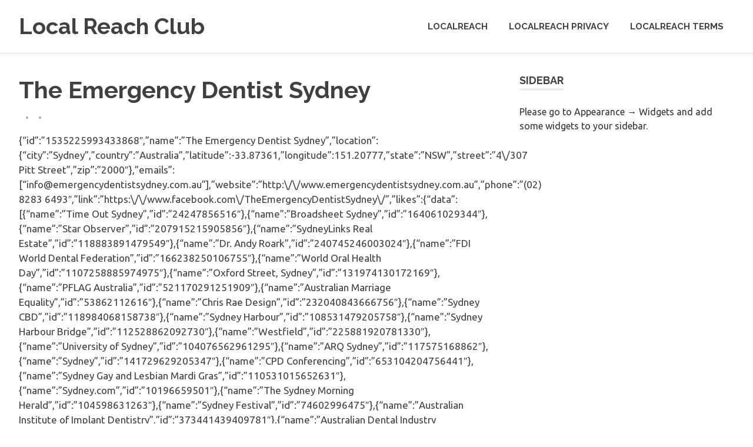

--- FILE ---
content_type: text/html; charset=UTF-8
request_url: https://localreach.club/ml-saas-lead/masterylabs_saas_lead_fb_1535225993433868/
body_size: 25212
content:
<!DOCTYPE html>
<html lang="en-US">

<head>
<meta charset="UTF-8">
<meta name="viewport" content="width=device-width, initial-scale=1">
<link rel="profile" href="http://gmpg.org/xfn/11">
<link rel="pingback" href="https://localreach.club/xmlrpc.php">

<title>The Emergency Dentist Sydney &#8211; Local Reach Club</title>
<meta name='robots' content='max-image-preview:large' />
<link rel='dns-prefetch' href='//fonts.googleapis.com' />
<link rel='dns-prefetch' href='//s.w.org' />
<link rel="alternate" type="application/rss+xml" title="Local Reach Club &raquo; Feed" href="https://localreach.club/feed/" />
<link rel="alternate" type="application/rss+xml" title="Local Reach Club &raquo; Comments Feed" href="https://localreach.club/comments/feed/" />
<link rel="alternate" type="application/rss+xml" title="Local Reach Club &raquo; The Emergency Dentist Sydney Comments Feed" href="https://localreach.club/ml-saas-lead/masterylabs_saas_lead_fb_1535225993433868/feed/" />
<script type="text/javascript">
window._wpemojiSettings = {"baseUrl":"https:\/\/s.w.org\/images\/core\/emoji\/14.0.0\/72x72\/","ext":".png","svgUrl":"https:\/\/s.w.org\/images\/core\/emoji\/14.0.0\/svg\/","svgExt":".svg","source":{"concatemoji":"https:\/\/localreach.club\/wp-includes\/js\/wp-emoji-release.min.js?ver=6.0.11"}};
/*! This file is auto-generated */
!function(e,a,t){var n,r,o,i=a.createElement("canvas"),p=i.getContext&&i.getContext("2d");function s(e,t){var a=String.fromCharCode,e=(p.clearRect(0,0,i.width,i.height),p.fillText(a.apply(this,e),0,0),i.toDataURL());return p.clearRect(0,0,i.width,i.height),p.fillText(a.apply(this,t),0,0),e===i.toDataURL()}function c(e){var t=a.createElement("script");t.src=e,t.defer=t.type="text/javascript",a.getElementsByTagName("head")[0].appendChild(t)}for(o=Array("flag","emoji"),t.supports={everything:!0,everythingExceptFlag:!0},r=0;r<o.length;r++)t.supports[o[r]]=function(e){if(!p||!p.fillText)return!1;switch(p.textBaseline="top",p.font="600 32px Arial",e){case"flag":return s([127987,65039,8205,9895,65039],[127987,65039,8203,9895,65039])?!1:!s([55356,56826,55356,56819],[55356,56826,8203,55356,56819])&&!s([55356,57332,56128,56423,56128,56418,56128,56421,56128,56430,56128,56423,56128,56447],[55356,57332,8203,56128,56423,8203,56128,56418,8203,56128,56421,8203,56128,56430,8203,56128,56423,8203,56128,56447]);case"emoji":return!s([129777,127995,8205,129778,127999],[129777,127995,8203,129778,127999])}return!1}(o[r]),t.supports.everything=t.supports.everything&&t.supports[o[r]],"flag"!==o[r]&&(t.supports.everythingExceptFlag=t.supports.everythingExceptFlag&&t.supports[o[r]]);t.supports.everythingExceptFlag=t.supports.everythingExceptFlag&&!t.supports.flag,t.DOMReady=!1,t.readyCallback=function(){t.DOMReady=!0},t.supports.everything||(n=function(){t.readyCallback()},a.addEventListener?(a.addEventListener("DOMContentLoaded",n,!1),e.addEventListener("load",n,!1)):(e.attachEvent("onload",n),a.attachEvent("onreadystatechange",function(){"complete"===a.readyState&&t.readyCallback()})),(e=t.source||{}).concatemoji?c(e.concatemoji):e.wpemoji&&e.twemoji&&(c(e.twemoji),c(e.wpemoji)))}(window,document,window._wpemojiSettings);
</script>
<style type="text/css">
img.wp-smiley,
img.emoji {
	display: inline !important;
	border: none !important;
	box-shadow: none !important;
	height: 1em !important;
	width: 1em !important;
	margin: 0 0.07em !important;
	vertical-align: -0.1em !important;
	background: none !important;
	padding: 0 !important;
}
</style>
	<link rel='stylesheet' id='wp-block-library-css'  href='https://localreach.club/wp-includes/css/dist/block-library/style.min.css?ver=6.0.11' type='text/css' media='all' />
<style id='global-styles-inline-css' type='text/css'>
body{--wp--preset--color--black: #000000;--wp--preset--color--cyan-bluish-gray: #abb8c3;--wp--preset--color--white: #ffffff;--wp--preset--color--pale-pink: #f78da7;--wp--preset--color--vivid-red: #cf2e2e;--wp--preset--color--luminous-vivid-orange: #ff6900;--wp--preset--color--luminous-vivid-amber: #fcb900;--wp--preset--color--light-green-cyan: #7bdcb5;--wp--preset--color--vivid-green-cyan: #00d084;--wp--preset--color--pale-cyan-blue: #8ed1fc;--wp--preset--color--vivid-cyan-blue: #0693e3;--wp--preset--color--vivid-purple: #9b51e0;--wp--preset--gradient--vivid-cyan-blue-to-vivid-purple: linear-gradient(135deg,rgba(6,147,227,1) 0%,rgb(155,81,224) 100%);--wp--preset--gradient--light-green-cyan-to-vivid-green-cyan: linear-gradient(135deg,rgb(122,220,180) 0%,rgb(0,208,130) 100%);--wp--preset--gradient--luminous-vivid-amber-to-luminous-vivid-orange: linear-gradient(135deg,rgba(252,185,0,1) 0%,rgba(255,105,0,1) 100%);--wp--preset--gradient--luminous-vivid-orange-to-vivid-red: linear-gradient(135deg,rgba(255,105,0,1) 0%,rgb(207,46,46) 100%);--wp--preset--gradient--very-light-gray-to-cyan-bluish-gray: linear-gradient(135deg,rgb(238,238,238) 0%,rgb(169,184,195) 100%);--wp--preset--gradient--cool-to-warm-spectrum: linear-gradient(135deg,rgb(74,234,220) 0%,rgb(151,120,209) 20%,rgb(207,42,186) 40%,rgb(238,44,130) 60%,rgb(251,105,98) 80%,rgb(254,248,76) 100%);--wp--preset--gradient--blush-light-purple: linear-gradient(135deg,rgb(255,206,236) 0%,rgb(152,150,240) 100%);--wp--preset--gradient--blush-bordeaux: linear-gradient(135deg,rgb(254,205,165) 0%,rgb(254,45,45) 50%,rgb(107,0,62) 100%);--wp--preset--gradient--luminous-dusk: linear-gradient(135deg,rgb(255,203,112) 0%,rgb(199,81,192) 50%,rgb(65,88,208) 100%);--wp--preset--gradient--pale-ocean: linear-gradient(135deg,rgb(255,245,203) 0%,rgb(182,227,212) 50%,rgb(51,167,181) 100%);--wp--preset--gradient--electric-grass: linear-gradient(135deg,rgb(202,248,128) 0%,rgb(113,206,126) 100%);--wp--preset--gradient--midnight: linear-gradient(135deg,rgb(2,3,129) 0%,rgb(40,116,252) 100%);--wp--preset--duotone--dark-grayscale: url('#wp-duotone-dark-grayscale');--wp--preset--duotone--grayscale: url('#wp-duotone-grayscale');--wp--preset--duotone--purple-yellow: url('#wp-duotone-purple-yellow');--wp--preset--duotone--blue-red: url('#wp-duotone-blue-red');--wp--preset--duotone--midnight: url('#wp-duotone-midnight');--wp--preset--duotone--magenta-yellow: url('#wp-duotone-magenta-yellow');--wp--preset--duotone--purple-green: url('#wp-duotone-purple-green');--wp--preset--duotone--blue-orange: url('#wp-duotone-blue-orange');--wp--preset--font-size--small: 13px;--wp--preset--font-size--medium: 20px;--wp--preset--font-size--large: 36px;--wp--preset--font-size--x-large: 42px;}.has-black-color{color: var(--wp--preset--color--black) !important;}.has-cyan-bluish-gray-color{color: var(--wp--preset--color--cyan-bluish-gray) !important;}.has-white-color{color: var(--wp--preset--color--white) !important;}.has-pale-pink-color{color: var(--wp--preset--color--pale-pink) !important;}.has-vivid-red-color{color: var(--wp--preset--color--vivid-red) !important;}.has-luminous-vivid-orange-color{color: var(--wp--preset--color--luminous-vivid-orange) !important;}.has-luminous-vivid-amber-color{color: var(--wp--preset--color--luminous-vivid-amber) !important;}.has-light-green-cyan-color{color: var(--wp--preset--color--light-green-cyan) !important;}.has-vivid-green-cyan-color{color: var(--wp--preset--color--vivid-green-cyan) !important;}.has-pale-cyan-blue-color{color: var(--wp--preset--color--pale-cyan-blue) !important;}.has-vivid-cyan-blue-color{color: var(--wp--preset--color--vivid-cyan-blue) !important;}.has-vivid-purple-color{color: var(--wp--preset--color--vivid-purple) !important;}.has-black-background-color{background-color: var(--wp--preset--color--black) !important;}.has-cyan-bluish-gray-background-color{background-color: var(--wp--preset--color--cyan-bluish-gray) !important;}.has-white-background-color{background-color: var(--wp--preset--color--white) !important;}.has-pale-pink-background-color{background-color: var(--wp--preset--color--pale-pink) !important;}.has-vivid-red-background-color{background-color: var(--wp--preset--color--vivid-red) !important;}.has-luminous-vivid-orange-background-color{background-color: var(--wp--preset--color--luminous-vivid-orange) !important;}.has-luminous-vivid-amber-background-color{background-color: var(--wp--preset--color--luminous-vivid-amber) !important;}.has-light-green-cyan-background-color{background-color: var(--wp--preset--color--light-green-cyan) !important;}.has-vivid-green-cyan-background-color{background-color: var(--wp--preset--color--vivid-green-cyan) !important;}.has-pale-cyan-blue-background-color{background-color: var(--wp--preset--color--pale-cyan-blue) !important;}.has-vivid-cyan-blue-background-color{background-color: var(--wp--preset--color--vivid-cyan-blue) !important;}.has-vivid-purple-background-color{background-color: var(--wp--preset--color--vivid-purple) !important;}.has-black-border-color{border-color: var(--wp--preset--color--black) !important;}.has-cyan-bluish-gray-border-color{border-color: var(--wp--preset--color--cyan-bluish-gray) !important;}.has-white-border-color{border-color: var(--wp--preset--color--white) !important;}.has-pale-pink-border-color{border-color: var(--wp--preset--color--pale-pink) !important;}.has-vivid-red-border-color{border-color: var(--wp--preset--color--vivid-red) !important;}.has-luminous-vivid-orange-border-color{border-color: var(--wp--preset--color--luminous-vivid-orange) !important;}.has-luminous-vivid-amber-border-color{border-color: var(--wp--preset--color--luminous-vivid-amber) !important;}.has-light-green-cyan-border-color{border-color: var(--wp--preset--color--light-green-cyan) !important;}.has-vivid-green-cyan-border-color{border-color: var(--wp--preset--color--vivid-green-cyan) !important;}.has-pale-cyan-blue-border-color{border-color: var(--wp--preset--color--pale-cyan-blue) !important;}.has-vivid-cyan-blue-border-color{border-color: var(--wp--preset--color--vivid-cyan-blue) !important;}.has-vivid-purple-border-color{border-color: var(--wp--preset--color--vivid-purple) !important;}.has-vivid-cyan-blue-to-vivid-purple-gradient-background{background: var(--wp--preset--gradient--vivid-cyan-blue-to-vivid-purple) !important;}.has-light-green-cyan-to-vivid-green-cyan-gradient-background{background: var(--wp--preset--gradient--light-green-cyan-to-vivid-green-cyan) !important;}.has-luminous-vivid-amber-to-luminous-vivid-orange-gradient-background{background: var(--wp--preset--gradient--luminous-vivid-amber-to-luminous-vivid-orange) !important;}.has-luminous-vivid-orange-to-vivid-red-gradient-background{background: var(--wp--preset--gradient--luminous-vivid-orange-to-vivid-red) !important;}.has-very-light-gray-to-cyan-bluish-gray-gradient-background{background: var(--wp--preset--gradient--very-light-gray-to-cyan-bluish-gray) !important;}.has-cool-to-warm-spectrum-gradient-background{background: var(--wp--preset--gradient--cool-to-warm-spectrum) !important;}.has-blush-light-purple-gradient-background{background: var(--wp--preset--gradient--blush-light-purple) !important;}.has-blush-bordeaux-gradient-background{background: var(--wp--preset--gradient--blush-bordeaux) !important;}.has-luminous-dusk-gradient-background{background: var(--wp--preset--gradient--luminous-dusk) !important;}.has-pale-ocean-gradient-background{background: var(--wp--preset--gradient--pale-ocean) !important;}.has-electric-grass-gradient-background{background: var(--wp--preset--gradient--electric-grass) !important;}.has-midnight-gradient-background{background: var(--wp--preset--gradient--midnight) !important;}.has-small-font-size{font-size: var(--wp--preset--font-size--small) !important;}.has-medium-font-size{font-size: var(--wp--preset--font-size--medium) !important;}.has-large-font-size{font-size: var(--wp--preset--font-size--large) !important;}.has-x-large-font-size{font-size: var(--wp--preset--font-size--x-large) !important;}
</style>
<link rel='stylesheet' id='poseidon-stylesheet-css'  href='https://localreach.club/wp-content/themes/poseidon/style.css?ver=6.0.11' type='text/css' media='all' />
<link rel='stylesheet' id='poseidon-genericons-css'  href='https://localreach.club/wp-content/themes/poseidon/css/genericons/genericons.css?ver=6.0.11' type='text/css' media='all' />
<link rel='stylesheet' id='poseidon-default-fonts-css'  href='//fonts.googleapis.com/css?family=Ubuntu%3A400%2C400italic%2C700%2C700italic%7CRaleway%3A400%2C700&#038;subset=latin%2Clatin-ext' type='text/css' media='all' />
<!--[if lt IE 9]>
<script type='text/javascript' src='https://localreach.club/wp-content/themes/poseidon/js/html5shiv.min.js?ver=3.7.2' id='poseidon-html5shiv-js'></script>
<![endif]-->
<script type='text/javascript' src='https://localreach.club/wp-includes/js/jquery/jquery.min.js?ver=3.6.0' id='jquery-core-js'></script>
<script type='text/javascript' src='https://localreach.club/wp-includes/js/jquery/jquery-migrate.min.js?ver=3.3.2' id='jquery-migrate-js'></script>
<script type='text/javascript' src='https://localreach.club/wp-content/themes/poseidon/js/navigation.js?ver=6.0.11' id='poseidon-jquery-navigation-js'></script>
<link rel="https://api.w.org/" href="https://localreach.club/wp-json/" /><link rel="EditURI" type="application/rsd+xml" title="RSD" href="https://localreach.club/xmlrpc.php?rsd" />
<link rel="wlwmanifest" type="application/wlwmanifest+xml" href="https://localreach.club/wp-includes/wlwmanifest.xml" /> 
<meta name="generator" content="WordPress 6.0.11" />
<link rel="canonical" href="https://localreach.club/ml-saas-lead/masterylabs_saas_lead_fb_1535225993433868/" />
<link rel='shortlink' href='https://localreach.club/?p=489' />
<link rel="alternate" type="application/json+oembed" href="https://localreach.club/wp-json/oembed/1.0/embed?url=https%3A%2F%2Flocalreach.club%2Fml-saas-lead%2Fmasterylabs_saas_lead_fb_1535225993433868%2F" />
<link rel="alternate" type="text/xml+oembed" href="https://localreach.club/wp-json/oembed/1.0/embed?url=https%3A%2F%2Flocalreach.club%2Fml-saas-lead%2Fmasterylabs_saas_lead_fb_1535225993433868%2F&#038;format=xml" />
<style type="text/css">.recentcomments a{display:inline !important;padding:0 !important;margin:0 !important;}</style></head>

<body class="ml-saas-lead-template-default single single-ml-saas-lead postid-489">

	<div id="page" class="hfeed site">
		
		<a class="skip-link screen-reader-text" href="#content">Skip to content</a>
		
		<div id="header-top" class="header-bar-wrap"></div>
		
		<header id="masthead" class="site-header clearfix" role="banner">
			
			<div class="header-main container clearfix">
						
				<div id="logo" class="site-branding clearfix">
				
					
	<a href="https://localreach.club/" title="Local Reach Club" rel="home">
		<h1 class="site-title">Local Reach Club</h1>
	</a>

				
				</div><!-- .site-branding -->
				
				<nav id="main-navigation" class="primary-navigation navigation clearfix" role="navigation">
					<ul id="menu-main-navigation" class="main-navigation-menu menu"><li class="page_item page-item-5"><a href="https://localreach.club/">LocalReach</a></li>
<li class="page_item page-item-14"><a href="https://localreach.club/localreach-privacy/">LocalReach Privacy</a></li>
<li class="page_item page-item-12"><a href="https://localreach.club/localreach-terms/">LocalReach Terms</a></li>
</ul>				</nav><!-- #main-navigation -->
			
			</div><!-- .header-main -->
		
		</header><!-- #masthead -->
		
				
				
					
		<div id="content" class="site-content container clearfix">
	<section id="primary" class="content-area">
		<main id="main" class="site-main" role="main">
				
		
	<article id="post-489" class="post-489 ml-saas-lead type-ml-saas-lead status-publish hentry ml-saas-lead-keywords-dentist ml-saas-lead-categories-medical-health ml-saas-lead-countries-australia">
		
				
		<header class="entry-header">
			
			<h1 class="entry-title">The Emergency Dentist Sydney</h1>			
			<div class="entry-meta"><span class="meta-date"><a href="https://localreach.club/ml-saas-lead/masterylabs_saas_lead_fb_1535225993433868/" title="" rel="bookmark"><time class="entry-date published updated" datetime=""></time></a></span><span class="meta-author"> <span class="author vcard"><a class="url fn n" href="https://localreach.club/author/" title="View all posts by " rel="author"></a></span></span><span class="meta-category"> </span></div>
		</header><!-- .entry-header -->

		<div class="entry-content clearfix">
			<p>{&#8220;id&#8221;:&#8221;1535225993433868&#8243;,&#8221;name&#8221;:&#8221;The Emergency Dentist Sydney&#8221;,&#8221;location&#8221;:{&#8220;city&#8221;:&#8221;Sydney&#8221;,&#8221;country&#8221;:&#8221;Australia&#8221;,&#8221;latitude&#8221;:-33.87361,&#8221;longitude&#8221;:151.20777,&#8221;state&#8221;:&#8221;NSW&#8221;,&#8221;street&#8221;:&#8221;4\/307 Pitt Street&#8221;,&#8221;zip&#8221;:&#8221;2000&#8243;},&#8221;emails&#8221;:[&#8220;info@emergencydentistsydney.com.au&#8221;],&#8221;website&#8221;:&#8221;http:\/\/www.emergencydentistsydney.com.au&#8221;,&#8221;phone&#8221;:&#8221;(02) 8283 6493&#8243;,&#8221;link&#8221;:&#8221;https:\/\/www.facebook.com\/TheEmergencyDentistSydney\/&#8221;,&#8221;likes&#8221;:{&#8220;data&#8221;:[{&#8220;name&#8221;:&#8221;Time Out Sydney&#8221;,&#8221;id&#8221;:&#8221;24247856516&#8243;},{&#8220;name&#8221;:&#8221;Broadsheet Sydney&#8221;,&#8221;id&#8221;:&#8221;164061029344&#8243;},{&#8220;name&#8221;:&#8221;Star Observer&#8221;,&#8221;id&#8221;:&#8221;207915215905856&#8243;},{&#8220;name&#8221;:&#8221;SydneyLinks Real Estate&#8221;,&#8221;id&#8221;:&#8221;118883891479549&#8243;},{&#8220;name&#8221;:&#8221;Dr. Andy Roark&#8221;,&#8221;id&#8221;:&#8221;240745246003024&#8243;},{&#8220;name&#8221;:&#8221;FDI World Dental Federation&#8221;,&#8221;id&#8221;:&#8221;166238250106755&#8243;},{&#8220;name&#8221;:&#8221;World Oral Health Day&#8221;,&#8221;id&#8221;:&#8221;1107258885974975&#8243;},{&#8220;name&#8221;:&#8221;Oxford Street, Sydney&#8221;,&#8221;id&#8221;:&#8221;131974130172169&#8243;},{&#8220;name&#8221;:&#8221;PFLAG Australia&#8221;,&#8221;id&#8221;:&#8221;521170291251909&#8243;},{&#8220;name&#8221;:&#8221;Australian Marriage Equality&#8221;,&#8221;id&#8221;:&#8221;53862112616&#8243;},{&#8220;name&#8221;:&#8221;Chris Rae Design&#8221;,&#8221;id&#8221;:&#8221;232040843666756&#8243;},{&#8220;name&#8221;:&#8221;Sydney CBD&#8221;,&#8221;id&#8221;:&#8221;118984068158738&#8243;},{&#8220;name&#8221;:&#8221;Sydney Harbour&#8221;,&#8221;id&#8221;:&#8221;108531479205758&#8243;},{&#8220;name&#8221;:&#8221;Sydney Harbour Bridge&#8221;,&#8221;id&#8221;:&#8221;112528862092730&#8243;},{&#8220;name&#8221;:&#8221;Westfield&#8221;,&#8221;id&#8221;:&#8221;225881920781330&#8243;},{&#8220;name&#8221;:&#8221;University of Sydney&#8221;,&#8221;id&#8221;:&#8221;104076562961295&#8243;},{&#8220;name&#8221;:&#8221;ARQ Sydney&#8221;,&#8221;id&#8221;:&#8221;117575168862&#8243;},{&#8220;name&#8221;:&#8221;Sydney&#8221;,&#8221;id&#8221;:&#8221;141729629205347&#8243;},{&#8220;name&#8221;:&#8221;CPD  Conferencing&#8221;,&#8221;id&#8221;:&#8221;653104204756441&#8243;},{&#8220;name&#8221;:&#8221;Sydney Gay and Lesbian Mardi Gras&#8221;,&#8221;id&#8221;:&#8221;110531015652631&#8243;},{&#8220;name&#8221;:&#8221;Sydney.com&#8221;,&#8221;id&#8221;:&#8221;10196659501&#8243;},{&#8220;name&#8221;:&#8221;The Sydney Morning Herald&#8221;,&#8221;id&#8221;:&#8221;104598631263&#8243;},{&#8220;name&#8221;:&#8221;Sydney Festival&#8221;,&#8221;id&#8221;:&#8221;74602996475&#8243;},{&#8220;name&#8221;:&#8221;Australian Institute of Implant Dentistry&#8221;,&#8221;id&#8221;:&#8221;373441439409781&#8243;},{&#8220;name&#8221;:&#8221;Australian Dental Industry Association&#8221;,&#8221;id&#8221;:&#8221;129575220421396&#8243;}],&#8221;paging&#8221;:{&#8220;cursors&#8221;:{&#8220;before&#8221;:&#8221;MjQyNDc4NTY1MTYZD&#8221;,&#8221;after&#8221;:&#8221;MTI5NTc1MjIwNDIxMzk2&#8243;}}},&#8221;single_line_address&#8221;:&#8221;4\/307 Pitt Street, Sydney, Australia 2000&#8243;,&#8221;about&#8221;:&#8221;The Emergency Dentist Sydney can relieve your toothache and fix your damaged teeth today &#8211; (02) 8283 6493 &#8211; Sydney City CBD and Double Bay. Be Seen Fast. &#8220;,&#8221;category&#8221;:&#8221;Medical &#038; Health&#8221;,&#8221;category_list&#8221;:[{&#8220;id&#8221;:&#8221;174187662626299&#8243;,&#8221;name&#8221;:&#8221;Dentist&#8221;}],&#8221;cover&#8221;:{&#8220;cover_id&#8221;:&#8221;1535227833433684&#8243;,&#8221;offset_x&#8221;:0,&#8221;offset_y&#8221;:32,&#8221;source&#8221;:&#8221;https:\/\/scontent.xx.fbcdn.net\/v\/t31.0-8\/s720x720\/10830664_1535227833433684_5395416972520776319_o.jpg?oh=5fde77ec40ae714a2d0b6c1e8e1d62b4&#038;oe=596F6D19&#8243;,&#8221;id&#8221;:&#8221;1535227833433684&#8243;},&#8221;display_subtext&#8221;:&#8221;4\/307 Pitt Street\u30fbSydney, Australia\u30fb1 person checked in here&#8221;,&#8221;fan_count&#8221;:332,&#8221;overall_star_rating&#8221;:4.5}</p>
			<!-- <rdf:RDF xmlns:rdf="http://www.w3.org/1999/02/22-rdf-syntax-ns#"
			xmlns:dc="http://purl.org/dc/elements/1.1/"
			xmlns:trackback="http://madskills.com/public/xml/rss/module/trackback/">
		<rdf:Description rdf:about="https://localreach.club/ml-saas-lead/masterylabs_saas_lead_fb_1535225993433868/"
    dc:identifier="https://localreach.club/ml-saas-lead/masterylabs_saas_lead_fb_1535225993433868/"
    dc:title="The Emergency Dentist Sydney"
    trackback:ping="https://localreach.club/ml-saas-lead/masterylabs_saas_lead_fb_1535225993433868/trackback/" />
</rdf:RDF> -->
			<div class="page-links"></div>
		</div><!-- .entry-content -->
		
		<footer class="entry-footer">
			
						
	<nav class="navigation post-navigation" aria-label="Posts">
		<h2 class="screen-reader-text">Post navigation</h2>
		<div class="nav-links"><div class="nav-next"><a href="https://localreach.club/ml-saas-lead/masterylabs_saas_lead_fb_131861050199348/" rel="next">Maggie Beer&#8217;s Farm Shop &raquo;</a></div></div>
	</nav>			
		</footer><!-- .entry-footer -->

	</article>
<div id="comments" class="comments-area">

	
	
	
		<div id="respond" class="comment-respond">
		<h3 id="reply-title" class="comment-reply-title"><span>Leave a Reply</span> <small><a rel="nofollow" id="cancel-comment-reply-link" href="/ml-saas-lead/masterylabs_saas_lead_fb_1535225993433868/#respond" style="display:none;">Cancel reply</a></small></h3><form action="https://localreach.club/wp-comments-post.php" method="post" id="commentform" class="comment-form" novalidate><p class="comment-notes"><span id="email-notes">Your email address will not be published.</span> <span class="required-field-message" aria-hidden="true">Required fields are marked <span class="required" aria-hidden="true">*</span></span></p><p class="comment-form-comment"><label for="comment">Comment <span class="required" aria-hidden="true">*</span></label> <textarea id="comment" name="comment" cols="45" rows="8" maxlength="65525" required></textarea></p><p class="comment-form-author"><label for="author">Name <span class="required" aria-hidden="true">*</span></label> <input id="author" name="author" type="text" value="" size="30" maxlength="245" required /></p>
<p class="comment-form-email"><label for="email">Email <span class="required" aria-hidden="true">*</span></label> <input id="email" name="email" type="email" value="" size="30" maxlength="100" aria-describedby="email-notes" required /></p>
<p class="comment-form-url"><label for="url">Website</label> <input id="url" name="url" type="url" value="" size="30" maxlength="200" /></p>
<p class="comment-form-cookies-consent"><input id="wp-comment-cookies-consent" name="wp-comment-cookies-consent" type="checkbox" value="yes" /> <label for="wp-comment-cookies-consent">Save my name, email, and website in this browser for the next time I comment.</label></p>
<p class="form-submit"><input name="submit" type="submit" id="submit" class="submit" value="Post Comment" /> <input type='hidden' name='comment_post_ID' value='489' id='comment_post_ID' />
<input type='hidden' name='comment_parent' id='comment_parent' value='0' />
</p></form>	</div><!-- #respond -->
	
</div><!-- #comments -->		
		</main><!-- #main -->
	</section><!-- #primary -->
	
		<section id="secondary" class="sidebar widget-area clearfix" role="complementary">

		
			<aside class="widget clearfix">
				<div class="widget-header"><h3 class="widget-title">Sidebar</h3></div>
				<div class="textwidget">
					<p>Please go to Appearance &#8594; Widgets and add some widgets to your sidebar.</p>
				</div>
			</aside>
	
	
	</section><!-- #secondary -->	
	
	</div><!-- #content -->
	
	
	<div id="footer" class="footer-wrap">
	
		<footer id="colophon" class="site-footer container clearfix" role="contentinfo">

			<div id="footer-text" class="site-info">
				
	<span class="credit-link">
		Powered by <a href="http://wordpress.org" title="WordPress">WordPress</a> and <a href="https://themezee.com/themes/poseidon/" title="Poseidon WordPress Theme">Poseidon</a>.	</span>

			</div><!-- .site-info -->
			
			
		</footer><!-- #colophon -->
		
	</div>

</div><!-- #page -->

<script type='text/javascript' src='https://localreach.club/wp-includes/js/comment-reply.min.js?ver=6.0.11' id='comment-reply-js'></script>

</body>
</html>